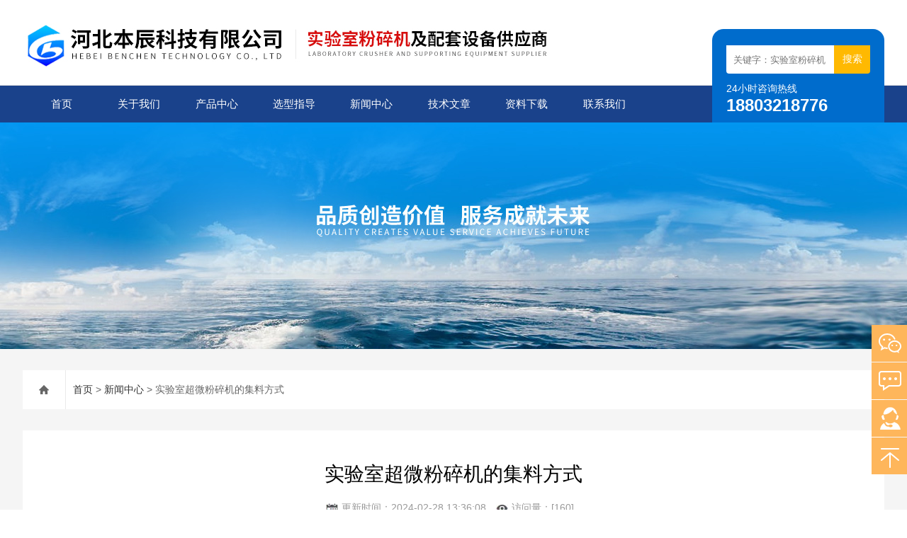

--- FILE ---
content_type: text/html; charset=utf-8
request_url: http://www.zyfensuiji.com/newsshow_100.html
body_size: 18583
content:
<!DOCTYPE html>
<html lang="zh-CN">
  <head>
    <meta charset="utf-8">
    <meta http-equiv="X-UA-Compatible" content="IE=edge,chrome=1" />
	<meta name="renderer" content="webkit|ie-comp|ie-stand">
    <meta name="viewport" content="width=device-width, initial-scale=1">
<title>实验室超微粉碎机的集料方式</title>
<meta name="keywords" content="实验室超微粉碎机">
<meta name="description" content="实验室超微粉碎机能够将各种物质粉碎到微米甚至纳米级别，为各种实验提供了便利。然而，对于这种高精度的设备来说，其集料方式的选择和使用同样重要。简单来说，集料方式就是将粉碎后的物料收集起来的方式。">
     <link type="text/css" rel="stylesheet" href="css/swiper.min.css">
    <link href="css/style.css" rel="stylesheet">
    <script src="js/jquery.min.1.7.js"></script>
    <script type="text/javascript" src="js/setRem.js"></script>
    <script src="js/swiper.min.js"></script>
<script type="application/ld+json">
{
"@context": "https://ziyuan.baidu.com/contexts/cambrian.jsonld",
"@id": "http://www.zyfensuiji.com/newsshow_100.html",
"title": "实验室超微粉碎机的集料方式",
"pubDate": "2023-11-27T18:20:34",
"upDate": "2024-02-28T13:36:08",
}</script>
  </head>
<body>
<header id="header" class="top">
  <div class="container clear clearfix">
      <div class="logo fl"><a href="/"><img src="/images/logo.jpg" alt="河北本辰科技有限公司"></a></div>
     <div class="logo_desc">
      	
        <div class="h_search">
            <form class="form1 clear clearfix" name="form1" method="post" action="/products.html">
                 <input name="tk" class="form_text1" type="text" value="" placeholder="关键字：实验室粉碎机" maxlength="50" autocomplete="off">
                 <input class="form_button1" name="submit" type="submit" value="搜索">
            </form>
        </div>
        <div class="tel"><p>24小时咨询热线</p><span>18803218776</span></div>
      </div>
  </div>
<script>
(function(){
    var bp = document.createElement('script');
    var curProtocol = window.location.protocol.split(':')[0];
    if (curProtocol === 'https') {
        bp.src = 'https://zz.bdstatic.com/linksubmit/push.js';
    }
    else {
        bp.src = 'http://push.zhanzhang.baidu.com/push.js';
    }
    var s = document.getElementsByTagName("script")[0];
    s.parentNode.insertBefore(bp, s);
})();
</script>

</header>

<div class="ly_nav">
<div class="container">
    <div class="menu_open">
        <i></i>
        <i></i>
        <i></i>
    </div>
    <div class="nav">
        <ul class="nav_ul clearfix">
            <li class="nav_item active"><a id="navId1" href="/" class="active">首页</a></li>
            <li class="nav_item"><a id="navId2" href="/aboutus.html" rel="nofollow">关于我们</a><i></i>
                <ul class="nav_item_open">
                    <li class="nav_item2"><a href="/aboutus_1.html" rel="nofollow">公司简介</a></li>
                    <li class="nav_item2"><a href="/aboutus_6.html" rel="nofollow">公司文化</a></li>
                    <li class="nav_item2"><a href="/aboutus_2.html" rel="nofollow">办公环境</a></li>
                    <li class="nav_item2"><a href="/aboutus_3.html" rel="nofollow">生产车间</a></li>
                    <!--<li><a href="/aboutus_4.html" onfocus="this.blur()" rel="nofollow">资质证书</a><>-->
                </ul>
            </li>
           
            <li class="nav_item"><a id="navId3" href="/products.html">产品中心</a><i></i>
                <ul class="nav_item_open">
		       		    			
			<li class="nav_item2"><a href=" /prolist_t96.html ">中国台湾粉碎机</a></li>
   		    		       		    			
			<li class="nav_item2"><a href=" /prolist_t53.html ">实验室小型粉碎机</a></li>
   		    		       		    			
			<li class="nav_item2"><a href=" /prolist_t59.html ">实验室超微粉碎机</a></li>
   		    		       		    			
			<li class="nav_item2"><a href=" /prolist_t70.html ">实验室塑料粉碎机</a></li>
   		    		       		    			
			<li class="nav_item2"><a href=" /prolist_t64.html ">样品粉碎机</a></li>
   		    		       		    			
			<li class="nav_item2"><a href=" /prolist_t81.html ">小型实验室破碎机</a></li>
   		    		       		    			
			<li class="nav_item2"><a href=" /prolist_t36.html ">小型中药超微粉碎机</a></li>
   		    		       		    			
			<li class="nav_item2"><a href=" /prolist_t78.html ">液氮低温粉碎机</a></li>
   		    		       		    			
			<li class="nav_item2"><a href=" /prolist_t73.html ">小型中药粉碎机</a></li>
   		    		       		    		       		    		       		    		       		    			
			<li class="nav_item2"><a href=" /prolist_t101.html ">水冷粉碎机</a></li>
   		    		       		    		       		    		       		    		       		    		       		    		       		    		       		    		       		    		       		    			
			<li class="nav_item2"><a href=" /prolist_t88.html ">小型中药切片机</a></li>
   		    		       		    			
			<li class="nav_item2"><a href=" /prolist_t87.html ">颗粒粉末包装机</a></li>
   		    		       		    			
			<li class="nav_item2"><a href=" /prolist_t86.html ">制粒机压片机</a></li>
   		    		       		    			
			<li class="nav_item2"><a href=" /prolist_t85.html ">中药制丸机包衣机</a></li>
   		    		       		    			
			<li class="nav_item2"><a href=" /prolist_t84.html ">烘干机烘干箱</a></li>
   		    		       		    			
			<li class="nav_item2"><a href=" /prolist_t83.html ">实验室小型混合机</a></li>
   		    		       		    			
			<li class="nav_item2"><a href=" /prolist_t82.html ">小型实验室振动筛</a></li>
   		    		       		    		       		    		       		    		       		    		       		    		       		    		       		    		       		    		       		    		       		    		       		    		       		    		       		    		       		    		       		    		       		    		       		    		       		    		       		    		       		    			
			<li class="nav_item2"><a href=" /prolist_t48.html ">粉碎代加工</a></li>
   		    		       		    			
			<li class="nav_item2"><a href=" /prolist_t100.html ">耗材配件维修</a></li>
   		    		                    </ul>
            </li>
           
            <li class="nav_item"><a id="navId8" href="/case.html" rel="nofollow">选型指导</a><!--<i></i>--></li>
             <li class="nav_item"><a id="navId4" href="/news.html">新闻中心</a><!--<i></i>--></li>
            <li class="nav_item"><a id="navId5" href="/article.html">技术文章</a><i></i>
            	<ul class="nav_item_open">
		       				<li class="nav_item2"><a href="/articlelist_t1.html">技术支持</a></li>
   				                </ul>
            </li>
            <li class="nav_item"><a id="navId9" href="/down.html" rel="nofollow">资料下载</a><!--<i></i>--></li>
            <li class="nav_item"><a id="navId6" href="/contact.html" rel="nofollow">联系我们</a><i></i>
            	<ul class="nav_item_open">
                    <li class="nav_item2"><a href="/contact.html" rel="nofollow">联系方式</a></li>
                    <li class="nav_item2"><a href="/order.html" rel="nofollow">在线咨询</a></li>
                </ul>
            </li>
        
        </ul>
    </div>
    <div class="hcover"></div>
    </div>
</div>

<script type="text/javascript">
	$(function () {
		$(".menu_open").click(function () {
			$(".nav").animate({ 'left': '0' }, 400);
			$(".hcover").animate({ 'right': '0' }, 400);
		});
		$(".hcover").click(function () {
			$(this).animate({ 'right': '-50%' }, 400);
			$(".nav").animate({ 'left': '-50%' }, 400);
			$(".nav_ul").animate({ 'left': '0' }, 400);
			$('.nav_item_open').css('left', '-50%');
		});
		$(".nav_item i").click(function () {
			$(".nav_ul").animate({ 'left': '-100%' }, 400);
			$(this).next('.nav_item_open').css('left', '0');
		});
		$(".subopen").click(function () {
			$(this).parent('.nav_item_open').css('left', '-50%');
			$(".nav_ul").animate({ 'left': '0' }, 400);
		});

	});
</script>
<!--banner begin-->
<section class="ny_banner">
    <div class="slideshow" style="background-image: url(/images/ny_banner1.jpg)"></div>
</section>
<!--banner end--><!--center begin-->
<section class="ny_wrap_content">
    <div class="ny_nav">
    	<div class="container clear clearfix">
            <div class="bread_nav bread_nav2"><i class="iconfont"></i><a href="/">首页</a> > <a href="/news.html">新闻中心</a> > 实验室超微粉碎机的集料方式</div>
        </div>
    </div>
	<div class="container clear clearfix">
            <div class="mainCon">
            	<section class="ny_newsdetail">
                	<h1 class="tlt">实验室超微粉碎机的集料方式</h1>
                    <div class="others">
                    	<span class="time"><i class="iconfont"><img src="/images/rl.jpg" /></i>更新时间：2024-02-28 13:36:08</span>
                        <span class="count"><i class="iconfont"><img src="/images/eyes.jpg" /></i>访问量：[160]</span>
                    </div>
                    <div class="news_con">
                    	<div class="nyprodetail2">
                        <div class="bd">
                    	<p>　　<a href="http://www.zyfensuiji.com/productshow_51.html">实验室超微粉碎机</a>能够将各种物质粉碎到微米甚至纳米级别，为各种实验提供了便利。然而，对于这种高精度的设备来说，其集料方式的选择和使用同样重要。简单来说，集料方式就是将粉碎后的物料收集起来的方式。<br />
　　集料方式主要有以下几种：<br />
　　1. 手动集料：这是传统的集料方式，操作者需要手动收集粉碎后的物料。这种方式虽然简单，但是效率低下，而且可能会对操作者的健康造成威胁。<br />
　　2. 自动集料：这种方式是通过设备自带的收集系统，将粉碎后的物料自动收集起来。这种方式大大提高了工作效率，同时也减少了对操作者的伤害。<br />
　　3. 真空集料：这种方式是通过设备自带的真空系统，将粉碎后的物料吸入到收集容器中。这种方式可以有效地防止粉尘污染，保护操作者的身体健康。<br />
　　4. 气流集料：这种方式是通过设备自带的气流系统，将粉碎后的物料吹入到收集容器中。这种方式可以有效地提高收集效率，同时也可以减少对操作者的伤害。<br />
　　了解了实验室超微粉碎机的集料方式后，我们再来谈谈其重要性。首先，选择合适的集料方式可以提高收集效率。例如，使用真空集料和气流集料的方式，可以在短时间内收集大量的物料，大大提高了工作效率。<br />
　　其次，合适的集料方式可以减少对操作者的伤害。例如，使用真空集料和气流集料的方式，可以避免操作者直接接触到粉尘，保护了他们的身体健康。<br />
　　合适的集料方式可以减少环境污染。例如，使用真空集料的方式，可以有效地防止粉尘污染，保护了环境。<br />
　　总的来说，实验室超微粉碎机的集料方式对于提高收集效率、保护操作者和减少环境污染都起到了重要的作用。因此，我们在使用实验室超微粉碎机时，应该根据实际需要选择合适的集料方式。<br />
　　然而，我们也需要注意，不同的集料方式有其适用的范围和条件。例如，真空集料和气流集料的方式虽然效率高，但是需要设备具备相应的功能；手动集料和自动集料的方式虽然简单，但是效率较低。因此，我们在选择集料方式时，不仅要考虑其优点，也要考虑其适用的条件和限制。<br />
　　此外，我们还需要注意，无论选择哪种集料方式，都需要定期清理收集容器，以防止物料的积累和污染。同时，我们还需要定期检查设备的集料系统，确保其正常运行。</p>

                        </div>
                        </div>
                    </div>
                    <div class="news_detail_page">
                    	<ul>
                         <li class="previous"><a href="/newsshow_101.html">上一篇：<span>风选式无尘粉碎机能够快速地将大颗粒物料粉碎成微粒状</span></a></li>                         	 <li class="next"><a href="/newsshow_99.html">下一篇：<span>风选式无尘粉碎机的功能特点</span></a></li> 			    
                        </ul>
                    </div>
                </section>
            </div>
    </div>
</section>
<!--center end-->
<!--foot begin-->
<footer>
	<section class="foot1">
        <div class="container clear clearfix">
        	<!--底部导航 begin-->
            <div class="foot_nav clear clearfix">
            	<dl>
                	<dt><a href="/aboutus.html" rel="nofollow">关于我们</a></dt>
                    <dd><a href="/aboutus_1.html" rel="nofollow">公司简介</a></dd>
                    <dd><a href="/aboutus_6.html" rel="nofollow">公司文化</a></dd>
                    <dd><a href="/aboutus_2.html" rel="nofollow">办公环境</a></dd>
                    <dd><a href="/aboutus_3.html" rel="nofollow">生产车间</a></dd>
                    <!--<li><a href="/aboutus_4.html" onfocus="this.blur()" rel="nofollow">资质证书</a><>-->
                </dl>
                <dl>
                	<dt><a href="/article.html">技术文章</a></dt>
					   				<dd><a href="/articlelist_t1.html">技术支持</a></dd>
   				                    <dd>&nbsp;</dd>
                    <dd>&nbsp;</dd>
                    <dd>&nbsp;</dd>
                </dl>
                <dl>
                	<dt><a href="/products.html">产品中心</a></dt> 
             		       		                			<dd><a href=" /prolist_t96.html ">中国台湾粉碎机</a></dd>
   		    		                   		                			<dd><a href=" /prolist_t53.html ">实验室小型粉碎机</a></dd>
   		    		                   		                			<dd><a href=" /prolist_t59.html ">实验室超微粉碎机</a></dd>
   		    		                   		                			<dd><a href=" /prolist_t70.html ">实验室塑料粉碎机</a></dd>
   		    		                   		                			<dd><a href=" /prolist_t64.html ">样品粉碎机</a></dd>
   		    		                   		                		                   		                		                   		                		                   		                		                   		                   		                   		                   		                		                   		                   		                   		                   		                   		                   		                   		                   		                   		                		                   		                		                   		                		                   		                		                   		                		                   		                		                   		                		                   		                   		                   		                   		                   		                   		                   		                   		                   		                   		                   		                   		                   		                   		                   		                   		                   		                   		                   		                   		                		                   		                		                                </dl>
                
                <dl>
                	<dt><a href="/contact.html" rel="nofollow">联系我们</a></dt>
                    <dd><a href="/contact.html" rel="nofollow">联系方式</a></dd>
                    <dd><a href="/order.html" rel="nofollow">在线咨询</a></dd>
                </dl>
            </div>
            <!--底部导航 end-->
            <div class="foot_lxfs">
            	<div class="tlt">工作时间</div>
                <div class="desc">客服服务时段：周一至周日，8:30-20:30，节假日不休</div>
                <ul class="foot_wx clear clearfix">
                	<li class="qq"><a href="http://wpa.qq.com/msgrd?v=3&uin=545650949&site=河北石家庄桥西区中华南大街366号&menu=yes" target="_blank" rel="nofollow"><i class="iconfont"></i></a></li>
                    <li class="wx"><a href="javascript:;"><i class="iconfont"></i><div class="wx_code"><span></span><img src="/images/code.jpg"></div></a></li>
                </ul>
            </div> 
        </div>
    </section>
    
    <section class="foot3">
    	<div class="container">
        	<p>版权所有 河北本辰科技有限公司 备案号：<a  href="http://beian.miit.gov.cn/" target="_blank" rel="nofollow">冀ICP备14003924号-4</a>  <a href="/sitemap.xml" target="_blank">sitemap.xml</a> <a href="/account/login" target="_blank" rel="nofollow">管理登录</a> 技术支持：<a href="http://www.zyzhan.com" target="_blank" rel="nofollow">制药网</a>
            </p>
        </div>
    </section>
</footer>
<!--foot end-->


<!-- 在线客服 开始 -->
<div class="fn-suspend floatqq_right" style="width: 50px; right: 0px; bottom: 50px;">
    <div class="suspend-item suspend-item-weixin"><span class="suspend-layer"><img style="width:140px;height:140px;" src="/images/code.jpg"></span></div>
    <div class="suspend-item suspend-item-feedback"><a href="/order.html" class="" rel="nofollow"></a></div>
    <div class="suspend-item suspend-item-app">
      <ul class="service-QQ">
        <li><a href="http://wpa.qq.com/msgrd?v=3&uin=545650949&site=河北石家庄桥西区中华南大街366号&menu=yes" target="_blank" rel="nofollow"><img src="/images/qq.png">&nbsp;&nbsp;<font style="color:#F00">在线客服</font></a></li>
      </ul>
    </div>
    <div class="suspend-item suspend-item-top offset-top"></div>
</div>


<script src="/js/all.js"></script>
<script>
$(function () {
	cmstools.setfloatqq('fn-suspend', "right", 'bottom');
})
</script>

<div class="pf_tel">
	<a href="tel:18803218776"><img src="/images/pf_tel.png"></a>
</div>
</body>
</html>


